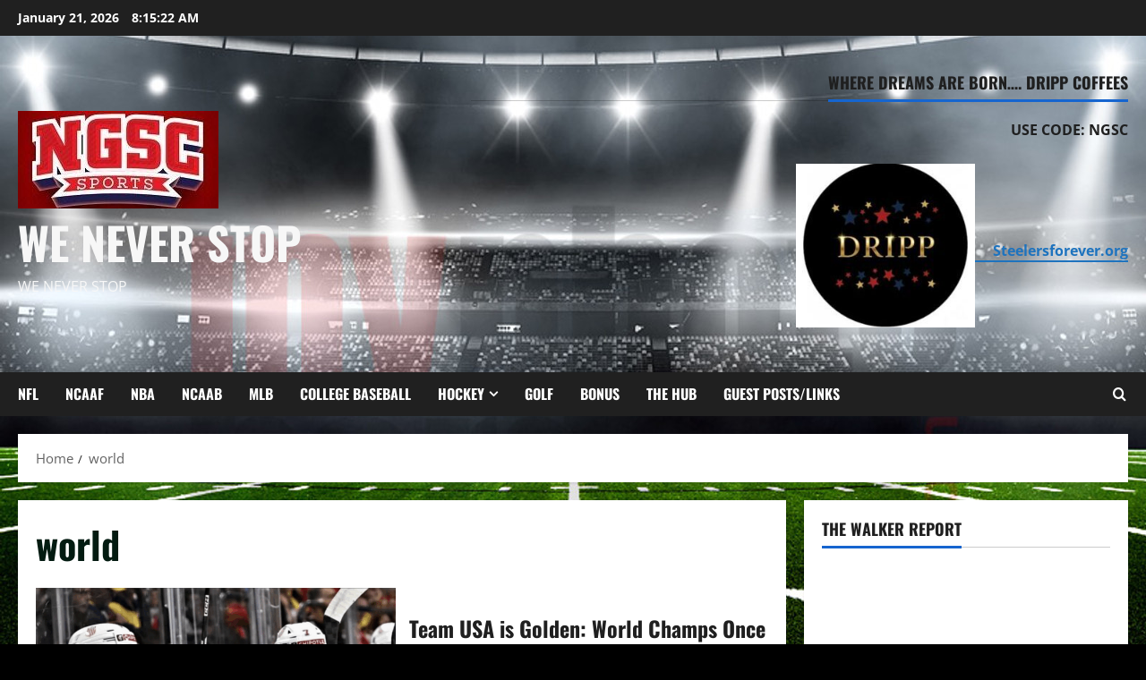

--- FILE ---
content_type: text/plain
request_url: https://www.google-analytics.com/j/collect?v=1&_v=j102&a=538943554&t=pageview&_s=1&dl=https%3A%2F%2Fngscsports.com%2Ftag%2Fworld%2F&ul=en-us%40posix&dt=world%20Archives%20-%20We%20Never%20Stop&sr=1280x720&vp=1280x720&_u=IADAAEABAAAAACAAI~&jid=2143027333&gjid=1296540965&cid=775703813.1768983318&tid=UA-53767418-1&_gid=348971106.1768983320&_r=1&_slc=1&z=1226162528
body_size: -541
content:
2,cG-TMCQ52HBEK